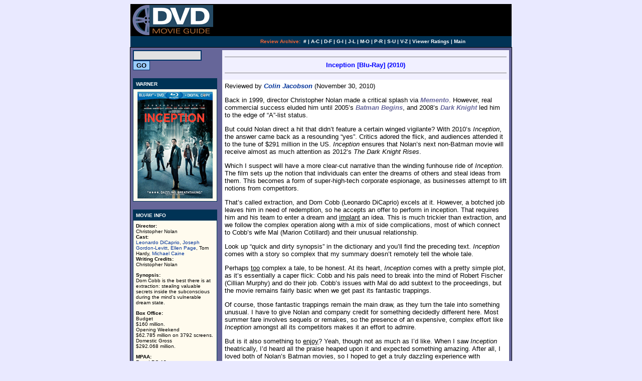

--- FILE ---
content_type: text/html
request_url: http://dvdmg.com/inception.shtml
body_size: 8682
content:
<html>

<head>

<META name="description" content="Reviewed by Colin Jacobson: According to IMDB voters, Inception is the fifth-best movie ever made. That�s insanity; it�s not even in the top three films shot by its own director. While Inception does provide some good action and stands out as something unusual, it doesn�t quite coalesce into a genuinely satisfying experience.  Starring Leonardo DiCaprio, Joseph Gordon-Levitt. Warner, $35.99, 12/7/2010.">


<META name="keywords" content="Leonardo DiCaprio, Joseph Gordon-Levitt, inception, dream, implant, Ellen Page, Tom Hardy, Ken Watanabe, christopher nolan">
<title>

Inception [Blu-Ray] (2010)
</title>

<style type="text/css">

<!--

.roll { color:#666699; text-decoration:none; }

.roll2 { color:#FFFFFF; text-decoration:none; }

.roll3 { color:#003399; text-decoration:none; }

A.roll:hover { color:#FF0000; text-decoration:none; }

A.roll2:hover { color:#FFFF00; text-decoration:none; }

A.roll3:hover { color:#FF0000; text-decoration:none; }

-->

</style>

</head>



<!-- Hand-coded by Van T. Tran using Microsoft WordPad -->



<body bgcolor="#E9E9FF" text="#000000" link="#003399" alink="#003399" vlink="#003399">



<a name="top">

<center>





<table width=760 cellpadding=2 cellspacing=0 border=0 bgcolor=#000000> 

<tr>



<td width=165>

<a href="index.shtml" target="_top"><img src="logo/dvdmglogo.gif" height=60 border=0 alt="DVD Movie Guide @ dvdmg.com"></a>

</td>



<td align=middle>

<!-- BANNER ADS -->

<iframe width=468 height=60 scrolling="no" frameborder=0 src="http://rcm.amazon.com/e/cm?t=dvdmg&p=26&o=1&l=dl1&f=ifr"> <map name="boxmap-b1"><area shape="rect" coords="350, 45, 468, 60" href="http://rcm.amazon.com/e/cm/privacy-policy.html?o=1" ><area coords="0,0,10000,10000" href="http://www.amazon.com/exec/obidos/redirect?tag=dvdmg&creative=92489&camp=8117&link_code=dl1&path=subst/misc/amazon-cobrand-cc/v3/marketing-from-associates-step1.html/ref%3Db1_assoc_26" ></map><img src="http://rcm-images.amazon.com/images/G/01/associates/promotions/b1c-468x60.gif" width="468" height="60" border="0" usemap="#boxmap-b1" alt="Amazon.com Platinum Visa Card"></iframe> 



</td></tr>

</table>



<table width=760 cellpadding=2 cellspacing=0 border=0 bgcolor="#003355"> 

<tr>

<td height=20 width=165><font color="#003355">.</font></td>

<td height=20 width=595>



<font color="#FFFFFF" size=1 face="verdana,helvetica">

<center><b>

<font color="#FF6633">Review Archive:</font>&nbsp; <a href="archiveac.shtml" class="roll2">#</a> | <a href="archiveac.shtml" class="roll2">A-C</a> | <a href="archivedf.shtml" class="roll2">D-F</a> | <a href="archivegi.shtml" class="roll2">G-I</a> | <a href="archivejl.shtml" class="roll2">J-L</a> | <a href="archivemo.shtml" class="roll2">M-O</a> | <a href="archivepr.shtml" class="roll2">P-R</a> | <a href="archivesu.shtml" class="roll2">S-U</a> | <a href="archivevz.shtml" class="roll2">V-Z</a> | <a href="http://www.dvdmg.com/cgi-bin/vote.cgi?average" class="roll2">Viewer Ratings</a> | <a href="index.shtml" class="roll2">Main</a> 

</b></center>

</font>

</td></tr>

</table>



<table width=760 cellpadding=1 cellspacing=0 border=0 bgcolor=#000000><tr><td><table width=100% cellpadding=0 cellspacing=0 border=0 bgcolor=#666699><tr valign=top><td>



<table cellpadding=5 cellspacing=0 border=0 bgcolor=#666699>



<tr><td bgcolor=#666699 valign=top>



	<!-- SEARCH -->

<FORM METHOD="get" ACTION="http://www.dvdmg.com/cgi-bin/search/search.pl">

<INPUT TYPE="Text" STYLE="background-color:#e2e2e2; font-family:arial, sans-serif; font-size:10pt; border-style:solid; border-color:#003366; border-width:2px;" NAME="Terms" SIZE="15">

<INPUT TYPE=submit value=GO STYLE="background-color:#99ccff; font-size:10pt; font-family:verdana, arial, helvetica; font-weight:bold; color:#000000; border-style:solid; border-color:#003366; border-width:1px;" onMouseOver="javascript:this.style.backgroundColor='#e2e2e2';" onMouseOut="javascript:this.style.backgroundColor='#99ccff';" >

</FORM>



<table width=168 cellpadding=1 cellspacing=0 border=0 bgcolor=#003355><tr><td><table width=100% cellpadding=5 cellspacing=0 border=0 bgcolor=#FFFFFF>



<tr valign=top bgcolor=#003355><td>

<font face="verdana,helvetica" color=#FFFFFF size=1><b>

WARNER
</b></font></td></tr>



<tr bgcolor="#FFFBEE"><td align=middle valign=top>



<a href="http://www.amazon.com/exec/obidos/ASIN/B015S4DRK2
/dvdmg" target="_top"><img src="img/inception.jpg" width=150 height=213 border=0></a>



</td></tr></table></td></tr></table>



<p>



<table width=168 cellpadding=1 cellspacing=0 border=0 bgcolor=#003355><tr><td><table width=100% cellpadding=5 cellspacing=0 border=0 bgcolor=#FFFFFF>



<tr valign=top bgcolor=#003355><td>

<font face="verdana,helvetica" color=#FFFFFF size=1><b>

MOVIE INFO

</b></font></td></tr>



<tr bgcolor=#FFFBEE><td valign=top>



<font face="verdana,helvetica" size=1>

<p><b>Director:</b>

<br>Christopher Nolan
<br><b>Cast:</b> 

<br><A HREF="http://www.dvdmg.com/cgi-bin/search/search.pl?Terms=Leonardo DiCaprio" class="roll3">Leonardo DiCaprio</a>, <A HREF="http://www.dvdmg.com/cgi-bin/search/search.pl?Terms=Joseph Gordon-Levitt" class="roll3">Joseph Gordon-Levitt</a>, <A HREF="http://www.dvdmg.com/cgi-bin/search/search.pl?Terms=Ellen Page" class="roll3">Ellen Page</a>, Tom Hardy, <A HREF="http://www.dvdmg.com/cgi-bin/search/search.pl?Terms=Michael Caine" class="roll3">Michael Caine</a> 
<br><b>Writing Credits:</b>
<br>Christopher Nolan

<p>


<b>Synopsis:</b><br>
Dom Cobb is the best there is at extraction: stealing valuable secrets inside the subconscious during the mind�s vulnerable dream state. 


<p><b>Box Office:</b> 

<br>Budget
<br>$160 million.
<br>Opening Weekend
<br>$62.785 million on 3792 screens.
<br>Domestic Gross
<br>$292.068 million.
<p>

<b>MPAA:</b>

<br>Rated PG-13



<br>

<br>

</td></tr></table></td></tr></table>



<p>



<table width=168 cellpadding=1 cellspacing=0 border=0 bgcolor=#003355><tr><td><table width=100% cellpadding=5 cellspacing=0 border=0 bgcolor=#ffffff>



<tr bgcolor=#003355><td valign=top>

<font face="verdana,helvetica" color=#FFFFFF size=1><b>

DISC DETAILS

</b></font></td>



<tr bgcolor=#FFFBEE><td valign=top>



<font face="verdana,helvetica" size=1>

<b>Presentation:</b> 
<br>Widescreen 2.40:1
<br><b>Audio:</b>
<br>English DTS-HD MA 5.1
<br>French Dolby Digital 5.1
<br>Spanish Dolby Digital 5.1
<br>Portuguese Dolby Digital 5.1
<br><b>Subtitles:</b>
<br>English
<br>Spanish
<br>French
<br>Portuguese
<br>Closed-captioned
<br><B>Supplements Subtitles:</B>
<br>English
<br>French
<br>Spanish
<br>Portuguese

<P>
<b>Runtime:</b> 148 min.
<br><b>Price:</b> $35.99
<br><b>Release Date:</b> 12/7/2010

<p><b>Bonus:</b>
<br>&bull; �Extraction Mode� Picture-in-Picture Feature
<br>&bull; �Dreams: Cinema of the Subconscious World� Documentary
<br>&bull; <I>Inception: The Cobol Job</I> Animated Prologue
<br>&bull; 5.1 <I>Inception</I> Soundtrack
<br>&bull; Conceptual Art Gallery
<br>&bull; Promotional Art Archive
<br>&bull; Trailers and TV Spots
<br>&bull; Digital Copy/Standard DVD

</font>



<br>

<br>



</td></tr></table></td></tr></table>





<p>



<table width=168 cellpadding=1 cellspacing=0 border=0 bgcolor=#003355><tr><td><table width=100% cellpadding=5 cellspacing=0 border=0 bgcolor=#ffffff>



<tr bgcolor=#003355><td valign=top>

<font face="verdana,helvetica" color=#FFFFFF size=1><b>

PURCHASE @ AMAZON.COM

</b></font></td>



<tr bgcolor="#FFFBEE"><td valign=top>





<font face="verdana,helvetica" size=1>

<a href="http://www.amazon.com/exec/obidos/ASIN/B015S4DRK2
/dvdmg" class="roll3" target="_top"><img src="/amazonbuy.gif" border=0></a>



</font>



</td></tr></table></td></tr></table>



<p>



<table width=168 cellpadding=1 cellspacing=0 border=0 bgcolor=#003355><tr><td><table width=100% cellpadding=5 cellspacing=0 border=0 bgcolor=#ffffff>



<tr bgcolor=#003355><td valign=top>

<font face="verdana,helvetica" color=#FFFFFF size=1><b>

EQUIPMENT

</b></font></td>



<tr bgcolor="#FFFBEE"><td valign=top>





<font face="verdana,helvetica" size=1>

Panasonic 50" TH-50PZ77U 1080p Plasma Monitor; Sony STR-DG1200 7.1 Channel Receiver; Panasonic DMP-BD60K Blu-Ray Player using HDMI outputs; Michael Green Revolution Cinema 6i Speakers (all five); Kenwood 1050SW 150-watt Subwoofer.
</font>

<br>

<br>



</td></tr></table></td></tr></table>



<p>



<table width=168 cellpadding=1 cellspacing=0 border=0 bgcolor=#003355><tr><td><table width=100% cellpadding=5 cellspacing=0 border=0 bgcolor=#FFFFFF>



<tr valign=top bgcolor=#003355><td>

<font face="verdana,helvetica" color=#FFFFFF size=1><b>

RELATED REVIEWS

</b></font></td></tr>



<tr bgcolor="#FFFBEE"><td align=middle valign=top>



<a href="interstellar.shtml"><img src="img/interstellar.jpg" width=150 height=213 border=0></a>

<p><a href="darkknightrises.shtml"><img src="img/darkknightrises.jpg" width=150 height=213 border=0></a>


<p><a href="darkknightbr.shtml"><img src="img/darkknightbr.jpg" width=150 height=213 border=0></a>




</td></tr></table></td></tr></table>



<p align=center></p>



</td>



<td valign=top align=left>



<table width=100% cellspacing=0 cellpadding=5 border=0 bgcolor="#FFFFFF">





<tr><td bgcolor=#F1F0FF valign="top">

<hr noshade size=1>

<center>

<font face="verdana,helvetica" color="blue" size="2"><b>

Inception [Blu-Ray] (2010)
</b></font>

</center>

<hr noshade size=1>

</td></tr>



<tr><td bgcolor=#FFFFFF valign="top">

<font face="arial,sans-serif" size="2">



Reviewed by <a href="mailto:colinjacobson@dvdmg.com" class="roll3"><b><i>Colin Jacobson</i></b></a> (November 30, 2010)


<p>

Back in 1999, director Christopher Nolan made a critical splash via <a href="mementolimited.shtml" class="roll"><b><I>Memento</I></b></a>.  However, real commercial success eluded him until 2005�s <a href="batmanbeginsbr.shtml" class="roll"><b><I>Batman Begins</I></b></a>, and 2008�s <a href="darkknightbr.shtml" class="roll"><b><I>Dark Knight</I></b></a> led him to the edge of �A�-list status.
<P>
But could Nolan direct a hit that didn�t feature a certain winged vigilante?  With 2010�s <I>Inception</I>, the answer came back as a resounding �yes�.  Critics adored the flick, and audiences attended it to the tune of $291 million in the US.  <I>Inception</I> ensures that Nolan�s next non-Batman movie will receive almost as much attention as 2012�s <I>The Dark Knight Rises</I>.
<P>
Which I suspect will have a more clear-cut narrative than the winding funhouse ride of <I>Inception</I>.  The film sets up the notion that individuals can enter the dreams of others and steal ideas from them.  This becomes a form of super-high-tech corporate espionage, as businesses attempt to lift notions from competitors.
<P>
That�s called extraction, and Dom Cobb (Leonardo DiCaprio) excels at it.  However, a botched job leaves him in need of redemption, so he accepts an offer to perform in inception.  That requires him and his team to enter a dream and <U>implant</U> an idea.  This is much trickier than extraction, and we follow the complex operation along with a mix of side complications, most of which connect to Cobb�s wife Mal (Marion Cotillard) and their unusual relationship.
<P>
Look up �quick and dirty synopsis� in the dictionary and you�ll find the preceding text.  <I>Inception</I> comes with a story so complex that my summary doesn�t remotely tell the whole tale.
<P>
Perhaps <U>too</U> complex a tale, to be honest.  At its heart, <I>Inception</I> comes with a pretty simple plot, as it�s essentially a caper flick: Cobb and his pals need to break into the mind of Robert Fischer (Cillian Murphy) and do their job.  Cobb�s issues with Mal do add subtext to the proceedings, but the movie remains fairly basic when we get past its fantastic trappings.
<P>
Of course, those fantastic trappings remain the main draw, as they turn the tale into something unusual.  I have to give Nolan and company credit for something decidedly different here.  Most summer fare involves sequels or remakes, so the presence of an expensive, complex effort like <I>Inception</I> amongst all its competitors makes it an effort to admire.
<P>
But is it also something to <U>enjoy</U>?  Yeah, though not as much as I�d like.  When I saw <I>Inception</I> theatrically, I�d heard all the praise heaped upon it and expected something amazing.  After all, I loved both of Nolan�s Batman movies, so I hoped to get a truly dazzling experience with <I>Inception</I>.
<P>
Instead, I found something� pretty good.  Not amazing, not stunning, but just pretty good.  However, I thought a) the complexity of the movie might make it an experience that needed to be viewed again to really appreciate, and b) my high expectations would be more realistic on second screening.
<P>
But nothing changed with my follow-up examination of <I>Inception</I>.  Indeed, without the newness to keep me off-balance, the movie packed less of a punch.  Initially I feared the dense nature of the plot kept me from being able to take in everything the film had to offer. Instead, I now think the complexity tended to make the flick look deeper than it probably is.
<P>
Not that I think <I>Inception</I> fails to delve into interesting concepts about fantasy versus reality.  I just don�t believe most of these go much of anywhere.  Many of the characters come across more like plot devices than anything else, and the film tends to take itself far too seriously.
<P>
This means moments of levity are few and far between. Granted, comedy doesn�t seem to be Nolan�s forte, and I don�t think movies need to be laugh riots to succeed; I certainly don�t mind that <I>Inception</I> lacks many funny moments.
<P>
I just feel it might�ve worked better if it�d tried harder to have fun with its notions and not been so darned somber.  There�s no sense of playfulness or a nod toward the insanity of the concept.  Normally I would appreciate that, but in this case, I think a lighter hand would�ve added some much needed verve to the proceedings.
<P>
I don�t want to sound too down on <I>Inception</I>, as it does offer much to admire.  Nolan certainly knows his way around an action scene, as the flick boasts a good number of effective sequences in that domain.  Again, I do really admire the film�s ambition as well, for it shoots far beyond the usual megabudget summer movie�s parameters.
<P>
But I can�t lie and pretend that <I>Inception</I> entertains me as much as I hoped it would.  The movie provides a number of strengths but it gets buried under some of its pretensions.  This leaves it as a good flick but not one that deserves claims of greatness.


</td></tr>

<P>
<tr><td bgcolor=#F1F0FF valign="top">
<hr noshade size=1>
<center><font face="verdana,helvetica" color="brown" size="2"><b>
The Blu-ray Grades: Picture A-/ Audio A-/ Bonus B-
</b></font></center>
<hr noshade size=1>
</td></tr>

<tr><td bgcolor=#FFFFFF valign="top">
<font face="arial,sans-serif" size="2">

<p>

<I>Inception</I> appears in an aspect ratio of approximately <B>2.40:1</B> on this Blu-Ray Disc.  Expect a high-quality presentation here.
<P>
Sharpness almost always looked terrific.  A few interiors seemed a smidgen soft, but those instances remained minor. Instead, the vast majority of the flick appeared accurate and concise, and I noticed no signs of jagged edges or moir� effects.  Edge haloes and artifacts also remained absent, and I detected no print flaws.
<P>
Colors went with stylized tones that emphasized orange and teal. While these choices lacked imagination, they came across well.
<P>
Blacks were deep and dark, and low-light shots displayed solid clarity and delineation.  Overall, the movie looked very good.
<P>
More praise fell upon the <B>DTS-HD MA 5.1</B> soundtrack of <I>Inception</I>.  Gunfire, explosions, car chases � all of the elements that can make a mix exciting popped up here.  The movie didn�t boast constant sonic involvement, but it came fairly close, as much of the movie threw out action material.  The track created a terrific soundscape in which these components moved around us in a satisfying way.
<P>
That meant dynamic use of the surrounds.  These were fairly equal partners in the proceedings, especially during those many action sequences.  At those times, we got a lot of elements in the rear, and these contributed good life to events.
<P>
Audio quality satisfied.  Speech appeared concise and distinctive, without edginess or other issues.  Music boasted nice vivacity and life, while effects demonstrated excellent clarity.  Those components appeared dynamic and precise, with good range and punch.  The soundtrack of <I>Inception</I> delivered what we�d like from a movie of this sort.
<P>
Like many Warner Bros. Blu-rays, <I>Inception</I> comes with a picture-in-picture feature.  Here they title it <B>Extraction Mode</B>, and you can access it in two different ways.  You can watch it as it accompanies the film, or you can �jump right to the action� and access its 14 clips individually.  �Jump� also comes with a �Play All� option that fills 44 minutes, 13 seconds.  This seems like the most sensible choice; it presents the snippets in a larger format, and it avoids the 100-plus minutes during which we see no extras.
<P>
Across the 14 �Extraction Mode� pieces, we hear from writer/director Christopher Nolan, producers Jordan Goldberg and Emma Thomas, production designer Guy Hendrix Dyas, special effects supervisor Chris Corbould, stunt coordinator Tom Struthers, visual effects supervisor Paul Franklin, editor Lee Smith, director of photography Wally Pfister, picture car coordinator Tyler Gaisford, first AD Nilo Otero, composer Hans Zimmer, and actors Leonardo DiCaprio and Joseph Gordon-Levitt.  The featurettes cover the movie�s origins and development, various themes and concepts, locations and sets, stunts and various effects, cinematography and editing, music and a few other areas.
<P>
Most of the material sticks with technical topics, which is a bit of a disappointment.  While I�m sure Nolan would prefer to let viewers interpret the film on their own, it still would�ve been nice to hear him discuss characters and themes in greater detail.  Still, we find a nice overview of the different elements related to creating the flick, so �Extraction Mode� is worth your time.
<P>
Over on Disc Two, we open with a documentary called <B>Dreams: Cinema of the Subconscious World</B>.  It goes for 44 minutes, 29 seconds and includes notes from Nolan, Gordon-Levitt, DiCaprio, Stanford University Professor of Behavioral Sciences and Sleep Medicine Dr. William C. Dement, Grant MacEwan University Dr. Jayne Gackenbach, Harvard Medical School�s Dr. Deirdre Barrett, UC Santa Cruz Research Professor in Psychology and Sociology Dr. G. William Domhoff, Lucidity Institute founder Stephen LaBerge, and psychiatrist/<I>Second Sight</I> author Dr. Judith Orloff.  We also get a few �ordinary folks� who discuss their dreams; this list features Kali Bernard, James Brown, III, Maria D. Hernandez, Bronson Page, Lynarion Hubbard, Saqi Syed and Alexandra Broudy.
<P>
�Cinema� provides a few notes about <I>Inception</I>, but it mostly focuses on the nature of dreams.  That makes it moderately educational, but it�s a little on the scattershot side.  While we learn a decent amount about dreams, the program doesn�t become as substantial as it could.
<P>
<b><I>Inception: The Cobol Job</I></B> offers an �animated prologue�.  It goes for 14 minutes, 33 seconds, as it delivers a semi-animated comic book experience.  As the title describes, it shows us the gig that led up to some of the movie�s events.  It helps flesh out our understanding a bit better, so it�s  a fun addition.
<P>
Fans of movie music will enjoy the <b>5.1 <I>Inception</I> Soundtrack</B>. This offers exactly what it indicates: the film�s score presented in DTS-HD MA 5.1 audio.  All together, the cues run 38 minutes, 38 seconds.  
<P>
Next we get some stills.  The disc includes a <b>Conceptual Art Gallery</B> (33 stills) and a <b>Promotional Art Archive</B> (12).  The former provides material created to set up the film�s visuals, while the latter sticks with posters.  Both are good, though I dislike the dopey choice the set each image at an angle.  I guess this is supposed to offer a clever evocation of the movie�s skewed viewpoint, but it�s just annoying.
<P>
Finally, Disc Two boasts some ads.  We get three <b>trailers</B> (one teaser, two theatrical) and 13 <B>TV Spots</B>.  
<P>
A third disc provides both a <B>digital copy</B> of <I>Inception</I> for use on computers or digital portable gadgets as well as a <B>DVD copy</B> of the film.  This delivers a barebones package, so don�t expect any extras.
<P>
According to IMDB voters, <I>Inception</I> is the fifth-best movie ever made.  That�s insanity; it�s not even in the top three films shot by its own director.  While <I>Inception</I> does provide some good action and stands out as something unusual, it doesn�t quite coalesce into a genuinely satisfying experience.  The Blu-ray offers very good picture and audio along with a decent set of supplements.  <I>Inception</I> is an intriguing enough film to merit a look, but I can�t say it does a lot for me.


<P>



</td></tr>

<tr><td colspan=2>

<p align=center><center><table cellpadding=0 border=0 width=468><tr><td width=254>
<font face="Verdana, Helvetica" size=2><b>Viewer Film Ratings: <font color="#ff0000">4.4931</font> Stars</b></td><td width=214 align=right><font face="Verdana,Helvetica" size=2><b> Number of Votes: 73</font></b></td></tr>
</tr></table><table width=468 cellpadding=1 cellspacing=0 border=0 bgcolor=000000><tr><td><table width=100% cellpadding=0 cellspacing=0 border=0 bgcolor=ffffff>
<tr valign=top><td><table>
<tr><td width=40><form method=post action="http://www.dvdmg.com/cgi-bin/vote.cgi?vote"><img src="http://www.dvdmg.com/vote/img/stars5.gif" width=69 height=15></td><td width=30><input type=radio name="rating" value="5"></td><td width=30 valign=middle><font face="Verdana, Helvetica" size=2><b>51</b></td><td width=370><img src="http://www.dvdmg.com/vote/img/red.jpg" width=102 height=10 alt="5:">
</td></tr>
<tr><td width=40><img src="http://www.dvdmg.com/vote/img/stars4.gif" width=56 height=15></td><td width=30><input type=radio name="rating" value="4"></td><td width=30 valign=middle><font face="Verdana, Helvetica" size=2><b>15</b></td><td width=370><img src="http://www.dvdmg.com/vote/img/orange.jpg" width=30 height=10 alt="4:">
</td></tr><tr><td width=40>
<img src="http://www.dvdmg.com/vote/img/stars3.gif" width=42 height=15></td><td width=30><input type=radio name="rating" value="3"></td><td width=30 valign=middle><font face="Verdana, Helvetica" size=2><b>3</b> </td><td width=370><img src="http://www.dvdmg.com/vote/img/yellow.jpg" width=6 height=10 alt="3:">
</td></tr>
<tr><td width=40><img src="http://www.dvdmg.com/vote/img/stars2.gif" width=29 height=15></td><td width=30>  <input type=radio name="rating" value="2"></td><td width=30 valign=middle><font face="Verdana, Helvetica" size=2><b>0</b></td><td width=370><img src="http://www.dvdmg.com/vote/img/blue.jpg" width=0 height=10 alt="2:">
</td></tr>
<tr><td width=40><img src="http://www.dvdmg.com/vote/img/stars1.gif" width=15 height=15></td><td width=30><input type=radio name="rating" value="1"></td><td width=30 valign=middle><font face="Verdana, Helvetica" size=2><b>4</b></td><td width=370><img src="http://www.dvdmg.com/vote/img/green.jpg" width=8 height=10 alt="1:">
</td></tr></table>
</td></tr></table></td></tr></table><table cellspacing=5 cellpadding=0 width=478>
<tr><td><input type=submit STYLE="background-color:#99ccff; font-size:9pt; font-family:verdana, arial, helvetica; font-weight:bold; color:#000000; border-style:solid; border-color:#000000; border-width:1px;" onMouseOver="javascript:this.style.backgroundColor='#ffffff';" onMouseOut="javascript:this.style.backgroundColor='#99ccff';" value="Rate It!"></td>
<input type=hidden name="data_file" value="%inception.shtml">
<td align=left><b><font face="Verdana, Hevetica" size=2>View <a href="http://www.dvdmg.com/cgi-bin/vote.cgi?average" class="roll3">Averages</a> for all rated titles.</font></b></td>
</tr></table></form>
</p>

<p>


</td></tr>

</table>

</td></tr></table>

<table width=760 cellpadding=2 cellspacing=0 border=0 bgcolor="#47515A"> 
<tr>
<td height=20 width=165><font color="#47515A">.</font></td>
<td height=20>
<center>
<font color="#FFFFFF" size=1 face="verdana,helvetica">
<b>
<font color="#FF6633">Review Archive:</font>&nbsp; <a href="archiveac.shtml" class="roll2">#</a> | <a href="archiveac.shtml" class="roll2">A-C</a> | <a href="archivedf.shtml" class="roll2">D-F</a> | <a href="archivegi.shtml" class="roll2">G-I</a> | <a href="archivejl.shtml" class="roll2">J-L</a> | <a href="archivemo.shtml" class="roll2">M-O</a> | <a href="archivepr.shtml" class="roll2">P-R</a> | <a href="archivesu.shtml" class="roll2">S-U</a> | <a href="archivevz.shtml" class="roll2">V-Z</a> | <a href="http://www.dvdmg.com/cgi-bin/vote.cgi?average" class="roll2">Viewer Ratings</a> | <a href="index.shtml" class="roll2">Main</a> 
</center>
</b></font>
</td></tr>
</table>

</td></tr></table></td></tr></table>

</center>



<p>



</body>

</html>